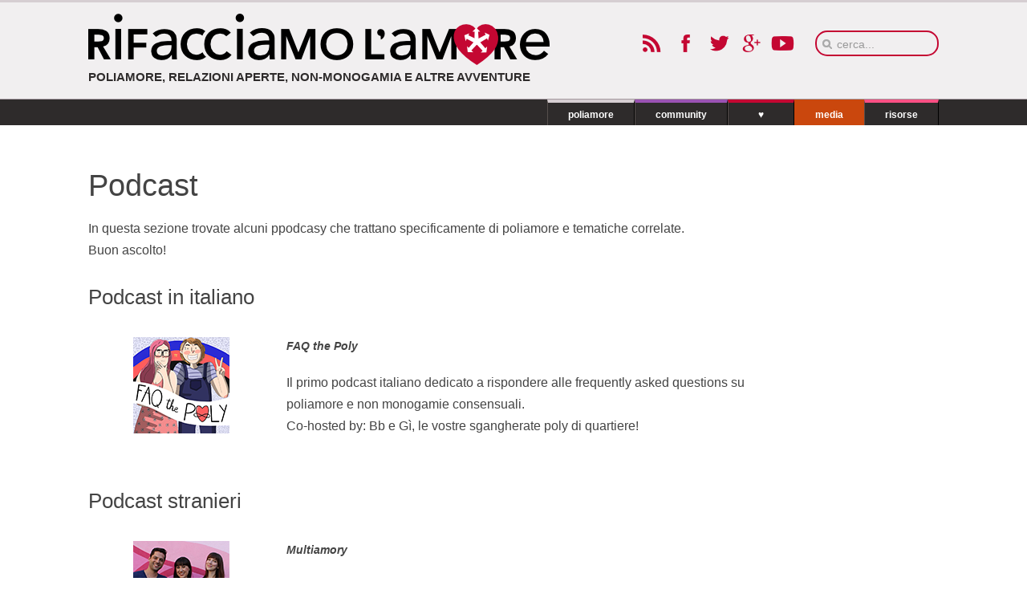

--- FILE ---
content_type: text/html; charset=UTF-8
request_url: https://www.rifacciamolamore.com/podcast/
body_size: 6425
content:
<!DOCTYPE HTML>
<html lang="it-IT" dir="ltr">

<head>
<meta charset="UTF-8" />
<meta http-equiv="X-UA-Compatible" content="IE=edge,chrome=1">
<meta name="viewport" content="width=device-width, initial-scale=1">
<title>Rifacciamo l&#039;amore  &raquo; Podcast</title>
<link rel="shortcut icon" href="/wp-content/themes/yoo_master_wp/favicon.ico" />
<link rel="apple-touch-icon-precomposed" href="/wp-content/themes/yoo_master_wp/apple_touch_icon.png" />
<meta name='robots' content='max-image-preview:large' />
<script type="text/javascript">
window._wpemojiSettings = {"baseUrl":"https:\/\/s.w.org\/images\/core\/emoji\/14.0.0\/72x72\/","ext":".png","svgUrl":"https:\/\/s.w.org\/images\/core\/emoji\/14.0.0\/svg\/","svgExt":".svg","source":{"concatemoji":"https:\/\/www.rifacciamolamore.com\/wp-includes\/js\/wp-emoji-release.min.js?ver=6.1.9"}};
/*! This file is auto-generated */
!function(e,a,t){var n,r,o,i=a.createElement("canvas"),p=i.getContext&&i.getContext("2d");function s(e,t){var a=String.fromCharCode,e=(p.clearRect(0,0,i.width,i.height),p.fillText(a.apply(this,e),0,0),i.toDataURL());return p.clearRect(0,0,i.width,i.height),p.fillText(a.apply(this,t),0,0),e===i.toDataURL()}function c(e){var t=a.createElement("script");t.src=e,t.defer=t.type="text/javascript",a.getElementsByTagName("head")[0].appendChild(t)}for(o=Array("flag","emoji"),t.supports={everything:!0,everythingExceptFlag:!0},r=0;r<o.length;r++)t.supports[o[r]]=function(e){if(p&&p.fillText)switch(p.textBaseline="top",p.font="600 32px Arial",e){case"flag":return s([127987,65039,8205,9895,65039],[127987,65039,8203,9895,65039])?!1:!s([55356,56826,55356,56819],[55356,56826,8203,55356,56819])&&!s([55356,57332,56128,56423,56128,56418,56128,56421,56128,56430,56128,56423,56128,56447],[55356,57332,8203,56128,56423,8203,56128,56418,8203,56128,56421,8203,56128,56430,8203,56128,56423,8203,56128,56447]);case"emoji":return!s([129777,127995,8205,129778,127999],[129777,127995,8203,129778,127999])}return!1}(o[r]),t.supports.everything=t.supports.everything&&t.supports[o[r]],"flag"!==o[r]&&(t.supports.everythingExceptFlag=t.supports.everythingExceptFlag&&t.supports[o[r]]);t.supports.everythingExceptFlag=t.supports.everythingExceptFlag&&!t.supports.flag,t.DOMReady=!1,t.readyCallback=function(){t.DOMReady=!0},t.supports.everything||(n=function(){t.readyCallback()},a.addEventListener?(a.addEventListener("DOMContentLoaded",n,!1),e.addEventListener("load",n,!1)):(e.attachEvent("onload",n),a.attachEvent("onreadystatechange",function(){"complete"===a.readyState&&t.readyCallback()})),(e=t.source||{}).concatemoji?c(e.concatemoji):e.wpemoji&&e.twemoji&&(c(e.twemoji),c(e.wpemoji)))}(window,document,window._wpemojiSettings);
</script>
<style type="text/css">
img.wp-smiley,
img.emoji {
	display: inline !important;
	border: none !important;
	box-shadow: none !important;
	height: 1em !important;
	width: 1em !important;
	margin: 0 0.07em !important;
	vertical-align: -0.1em !important;
	background: none !important;
	padding: 0 !important;
}
</style>
	<link rel='stylesheet' id='wp-block-library-css' href='https://www.rifacciamolamore.com/wp-includes/css/dist/block-library/style.min.css?ver=6.1.9' type='text/css' media='all' />
<link rel='stylesheet' id='classic-theme-styles-css' href='https://www.rifacciamolamore.com/wp-includes/css/classic-themes.min.css?ver=1' type='text/css' media='all' />
<style id='global-styles-inline-css' type='text/css'>
body{--wp--preset--color--black: #000000;--wp--preset--color--cyan-bluish-gray: #abb8c3;--wp--preset--color--white: #ffffff;--wp--preset--color--pale-pink: #f78da7;--wp--preset--color--vivid-red: #cf2e2e;--wp--preset--color--luminous-vivid-orange: #ff6900;--wp--preset--color--luminous-vivid-amber: #fcb900;--wp--preset--color--light-green-cyan: #7bdcb5;--wp--preset--color--vivid-green-cyan: #00d084;--wp--preset--color--pale-cyan-blue: #8ed1fc;--wp--preset--color--vivid-cyan-blue: #0693e3;--wp--preset--color--vivid-purple: #9b51e0;--wp--preset--gradient--vivid-cyan-blue-to-vivid-purple: linear-gradient(135deg,rgba(6,147,227,1) 0%,rgb(155,81,224) 100%);--wp--preset--gradient--light-green-cyan-to-vivid-green-cyan: linear-gradient(135deg,rgb(122,220,180) 0%,rgb(0,208,130) 100%);--wp--preset--gradient--luminous-vivid-amber-to-luminous-vivid-orange: linear-gradient(135deg,rgba(252,185,0,1) 0%,rgba(255,105,0,1) 100%);--wp--preset--gradient--luminous-vivid-orange-to-vivid-red: linear-gradient(135deg,rgba(255,105,0,1) 0%,rgb(207,46,46) 100%);--wp--preset--gradient--very-light-gray-to-cyan-bluish-gray: linear-gradient(135deg,rgb(238,238,238) 0%,rgb(169,184,195) 100%);--wp--preset--gradient--cool-to-warm-spectrum: linear-gradient(135deg,rgb(74,234,220) 0%,rgb(151,120,209) 20%,rgb(207,42,186) 40%,rgb(238,44,130) 60%,rgb(251,105,98) 80%,rgb(254,248,76) 100%);--wp--preset--gradient--blush-light-purple: linear-gradient(135deg,rgb(255,206,236) 0%,rgb(152,150,240) 100%);--wp--preset--gradient--blush-bordeaux: linear-gradient(135deg,rgb(254,205,165) 0%,rgb(254,45,45) 50%,rgb(107,0,62) 100%);--wp--preset--gradient--luminous-dusk: linear-gradient(135deg,rgb(255,203,112) 0%,rgb(199,81,192) 50%,rgb(65,88,208) 100%);--wp--preset--gradient--pale-ocean: linear-gradient(135deg,rgb(255,245,203) 0%,rgb(182,227,212) 50%,rgb(51,167,181) 100%);--wp--preset--gradient--electric-grass: linear-gradient(135deg,rgb(202,248,128) 0%,rgb(113,206,126) 100%);--wp--preset--gradient--midnight: linear-gradient(135deg,rgb(2,3,129) 0%,rgb(40,116,252) 100%);--wp--preset--duotone--dark-grayscale: url('#wp-duotone-dark-grayscale');--wp--preset--duotone--grayscale: url('#wp-duotone-grayscale');--wp--preset--duotone--purple-yellow: url('#wp-duotone-purple-yellow');--wp--preset--duotone--blue-red: url('#wp-duotone-blue-red');--wp--preset--duotone--midnight: url('#wp-duotone-midnight');--wp--preset--duotone--magenta-yellow: url('#wp-duotone-magenta-yellow');--wp--preset--duotone--purple-green: url('#wp-duotone-purple-green');--wp--preset--duotone--blue-orange: url('#wp-duotone-blue-orange');--wp--preset--font-size--small: 13px;--wp--preset--font-size--medium: 20px;--wp--preset--font-size--large: 36px;--wp--preset--font-size--x-large: 42px;--wp--preset--spacing--20: 0.44rem;--wp--preset--spacing--30: 0.67rem;--wp--preset--spacing--40: 1rem;--wp--preset--spacing--50: 1.5rem;--wp--preset--spacing--60: 2.25rem;--wp--preset--spacing--70: 3.38rem;--wp--preset--spacing--80: 5.06rem;}:where(.is-layout-flex){gap: 0.5em;}body .is-layout-flow > .alignleft{float: left;margin-inline-start: 0;margin-inline-end: 2em;}body .is-layout-flow > .alignright{float: right;margin-inline-start: 2em;margin-inline-end: 0;}body .is-layout-flow > .aligncenter{margin-left: auto !important;margin-right: auto !important;}body .is-layout-constrained > .alignleft{float: left;margin-inline-start: 0;margin-inline-end: 2em;}body .is-layout-constrained > .alignright{float: right;margin-inline-start: 2em;margin-inline-end: 0;}body .is-layout-constrained > .aligncenter{margin-left: auto !important;margin-right: auto !important;}body .is-layout-constrained > :where(:not(.alignleft):not(.alignright):not(.alignfull)){max-width: var(--wp--style--global--content-size);margin-left: auto !important;margin-right: auto !important;}body .is-layout-constrained > .alignwide{max-width: var(--wp--style--global--wide-size);}body .is-layout-flex{display: flex;}body .is-layout-flex{flex-wrap: wrap;align-items: center;}body .is-layout-flex > *{margin: 0;}:where(.wp-block-columns.is-layout-flex){gap: 2em;}.has-black-color{color: var(--wp--preset--color--black) !important;}.has-cyan-bluish-gray-color{color: var(--wp--preset--color--cyan-bluish-gray) !important;}.has-white-color{color: var(--wp--preset--color--white) !important;}.has-pale-pink-color{color: var(--wp--preset--color--pale-pink) !important;}.has-vivid-red-color{color: var(--wp--preset--color--vivid-red) !important;}.has-luminous-vivid-orange-color{color: var(--wp--preset--color--luminous-vivid-orange) !important;}.has-luminous-vivid-amber-color{color: var(--wp--preset--color--luminous-vivid-amber) !important;}.has-light-green-cyan-color{color: var(--wp--preset--color--light-green-cyan) !important;}.has-vivid-green-cyan-color{color: var(--wp--preset--color--vivid-green-cyan) !important;}.has-pale-cyan-blue-color{color: var(--wp--preset--color--pale-cyan-blue) !important;}.has-vivid-cyan-blue-color{color: var(--wp--preset--color--vivid-cyan-blue) !important;}.has-vivid-purple-color{color: var(--wp--preset--color--vivid-purple) !important;}.has-black-background-color{background-color: var(--wp--preset--color--black) !important;}.has-cyan-bluish-gray-background-color{background-color: var(--wp--preset--color--cyan-bluish-gray) !important;}.has-white-background-color{background-color: var(--wp--preset--color--white) !important;}.has-pale-pink-background-color{background-color: var(--wp--preset--color--pale-pink) !important;}.has-vivid-red-background-color{background-color: var(--wp--preset--color--vivid-red) !important;}.has-luminous-vivid-orange-background-color{background-color: var(--wp--preset--color--luminous-vivid-orange) !important;}.has-luminous-vivid-amber-background-color{background-color: var(--wp--preset--color--luminous-vivid-amber) !important;}.has-light-green-cyan-background-color{background-color: var(--wp--preset--color--light-green-cyan) !important;}.has-vivid-green-cyan-background-color{background-color: var(--wp--preset--color--vivid-green-cyan) !important;}.has-pale-cyan-blue-background-color{background-color: var(--wp--preset--color--pale-cyan-blue) !important;}.has-vivid-cyan-blue-background-color{background-color: var(--wp--preset--color--vivid-cyan-blue) !important;}.has-vivid-purple-background-color{background-color: var(--wp--preset--color--vivid-purple) !important;}.has-black-border-color{border-color: var(--wp--preset--color--black) !important;}.has-cyan-bluish-gray-border-color{border-color: var(--wp--preset--color--cyan-bluish-gray) !important;}.has-white-border-color{border-color: var(--wp--preset--color--white) !important;}.has-pale-pink-border-color{border-color: var(--wp--preset--color--pale-pink) !important;}.has-vivid-red-border-color{border-color: var(--wp--preset--color--vivid-red) !important;}.has-luminous-vivid-orange-border-color{border-color: var(--wp--preset--color--luminous-vivid-orange) !important;}.has-luminous-vivid-amber-border-color{border-color: var(--wp--preset--color--luminous-vivid-amber) !important;}.has-light-green-cyan-border-color{border-color: var(--wp--preset--color--light-green-cyan) !important;}.has-vivid-green-cyan-border-color{border-color: var(--wp--preset--color--vivid-green-cyan) !important;}.has-pale-cyan-blue-border-color{border-color: var(--wp--preset--color--pale-cyan-blue) !important;}.has-vivid-cyan-blue-border-color{border-color: var(--wp--preset--color--vivid-cyan-blue) !important;}.has-vivid-purple-border-color{border-color: var(--wp--preset--color--vivid-purple) !important;}.has-vivid-cyan-blue-to-vivid-purple-gradient-background{background: var(--wp--preset--gradient--vivid-cyan-blue-to-vivid-purple) !important;}.has-light-green-cyan-to-vivid-green-cyan-gradient-background{background: var(--wp--preset--gradient--light-green-cyan-to-vivid-green-cyan) !important;}.has-luminous-vivid-amber-to-luminous-vivid-orange-gradient-background{background: var(--wp--preset--gradient--luminous-vivid-amber-to-luminous-vivid-orange) !important;}.has-luminous-vivid-orange-to-vivid-red-gradient-background{background: var(--wp--preset--gradient--luminous-vivid-orange-to-vivid-red) !important;}.has-very-light-gray-to-cyan-bluish-gray-gradient-background{background: var(--wp--preset--gradient--very-light-gray-to-cyan-bluish-gray) !important;}.has-cool-to-warm-spectrum-gradient-background{background: var(--wp--preset--gradient--cool-to-warm-spectrum) !important;}.has-blush-light-purple-gradient-background{background: var(--wp--preset--gradient--blush-light-purple) !important;}.has-blush-bordeaux-gradient-background{background: var(--wp--preset--gradient--blush-bordeaux) !important;}.has-luminous-dusk-gradient-background{background: var(--wp--preset--gradient--luminous-dusk) !important;}.has-pale-ocean-gradient-background{background: var(--wp--preset--gradient--pale-ocean) !important;}.has-electric-grass-gradient-background{background: var(--wp--preset--gradient--electric-grass) !important;}.has-midnight-gradient-background{background: var(--wp--preset--gradient--midnight) !important;}.has-small-font-size{font-size: var(--wp--preset--font-size--small) !important;}.has-medium-font-size{font-size: var(--wp--preset--font-size--medium) !important;}.has-large-font-size{font-size: var(--wp--preset--font-size--large) !important;}.has-x-large-font-size{font-size: var(--wp--preset--font-size--x-large) !important;}
.wp-block-navigation a:where(:not(.wp-element-button)){color: inherit;}
:where(.wp-block-columns.is-layout-flex){gap: 2em;}
.wp-block-pullquote{font-size: 1.5em;line-height: 1.6;}
</style>
<link rel='stylesheet' id='cyclone-template-style-default-0-css' href='https://www.rifacciamolamore.com/wp-content/plugins/cyclone-slider/templates/default/style.css?ver=3.2.0' type='text/css' media='all' />
<link rel='stylesheet' id='cyclone-template-style-standard-0-css' href='https://www.rifacciamolamore.com/wp-content/plugins/cyclone-slider/templates/standard/style.css?ver=3.2.0' type='text/css' media='all' />
<link rel='stylesheet' id='cyclone-template-style-thumbnails-0-css' href='https://www.rifacciamolamore.com/wp-content/plugins/cyclone-slider/templates/thumbnails/style.css?ver=3.2.0' type='text/css' media='all' />
<script type='text/javascript' src='https://www.rifacciamolamore.com/wp-includes/js/jquery/jquery.min.js?ver=3.6.1' id='jquery-core-js'></script>
<script type='text/javascript' src='https://www.rifacciamolamore.com/wp-includes/js/jquery/jquery-migrate.min.js?ver=3.3.2' id='jquery-migrate-js'></script>
<link rel="https://api.w.org/" href="https://www.rifacciamolamore.com/wp-json/" /><link rel="alternate" type="application/json" href="https://www.rifacciamolamore.com/wp-json/wp/v2/pages/6713" /><link rel="EditURI" type="application/rsd+xml" title="RSD" href="https://www.rifacciamolamore.com/xmlrpc.php?rsd" />
<link rel="wlwmanifest" type="application/wlwmanifest+xml" href="https://www.rifacciamolamore.com/wp-includes/wlwmanifest.xml" />
<link rel="canonical" href="https://www.rifacciamolamore.com/podcast/" />
<link rel='shortlink' href='https://www.rifacciamolamore.com/?p=6713' />
<link rel="alternate" type="application/json+oembed" href="https://www.rifacciamolamore.com/wp-json/oembed/1.0/embed?url=https%3A%2F%2Fwww.rifacciamolamore.com%2Fpodcast%2F" />
<link rel="alternate" type="text/xml+oembed" href="https://www.rifacciamolamore.com/wp-json/oembed/1.0/embed?url=https%3A%2F%2Fwww.rifacciamolamore.com%2Fpodcast%2F&#038;format=xml" />
<!-- Global site tag (gtag.js) - Google Analytics -->
<script async src="https://www.googletagmanager.com/gtag/js?id=UA-44217573-1"></script>
<script>
  window.dataLayer = window.dataLayer || [];
  function gtag(){dataLayer.push(arguments);}
  gtag('js', new Date());

  gtag('config', 'UA-44217573-1');
</script>
<!-- Jetpack Open Graph Tags -->
<meta property="og:type" content="article" />
<meta property="og:title" content="Podcast" />
<meta property="og:url" content="https://www.rifacciamolamore.com/podcast/" />
<meta property="og:description" content="In questa sezione trovate alcuni ppodcasy che trattano specificamente di poliamore e tematiche correlate. Buon ascolto! Podcast in italiano FAQ the Poly Il primo podcast italiano dedicato a rispond…" />
<meta property="article:published_time" content="2021-05-09T19:11:24+00:00" />
<meta property="article:modified_time" content="2021-05-09T19:21:46+00:00" />
<meta property="og:site_name" content="Rifacciamo l&#039;amore" />
<meta property="og:image" content="https://s0.wp.com/i/blank.jpg" />
<meta property="og:image:alt" content="" />
<meta property="og:locale" content="it_IT" />
<meta name="twitter:text:title" content="Podcast" />
<meta name="twitter:card" content="summary" />

<!-- End Jetpack Open Graph Tags -->
<link rel="stylesheet" href="/wp-content/themes/yoo_master_wp/css/base.css" />
<link rel="stylesheet" href="/wp-content/themes/yoo_master_wp/css/layout.css" />
<link rel="stylesheet" href="/wp-content/themes/yoo_master_wp/css/menus.css" />
<style>.wrapper { max-width: 1060px; }
#maininner { width: 100%; }
#menu .dropdown { width: 250px; }
#menu .columns2 { width: 500px; }
#menu .columns3 { width: 750px; }
#menu .columns4 { width: 1000px; }</style>
<link rel="stylesheet" href="/wp-content/themes/yoo_master_wp/css/modules.css" />
<link rel="stylesheet" href="/wp-content/themes/yoo_master_wp/css/tools.css" />
<link rel="stylesheet" href="/wp-content/themes/yoo_master_wp/css/system.css" />
<link rel="stylesheet" href="/wp-content/themes/yoo_master_wp/css/extensions.css" />
<link rel="stylesheet" href="/wp-content/themes/yoo_master_wp/css/custom.css" />
<link rel="stylesheet" href="/wp-content/themes/yoo_master_wp/css/font1/opensans.css" />
<link rel="stylesheet" href="/wp-content/themes/yoo_master_wp/css/font2/opensans.css" />
<link rel="stylesheet" href="/wp-content/themes/yoo_master_wp/css/font3/arial.css" />
<link rel="stylesheet" href="/wp-content/themes/yoo_master_wp/css/style.css" />
<link rel="stylesheet" href="/wp-content/themes/yoo_master_wp/css/responsive.css" />
<link rel="stylesheet" href="/wp-content/themes/yoo_master_wp/css/print.css" />
<link rel="stylesheet" href="/wp-content/themes/yoo_master_wp/fonts/opensans.css" />
<script src="/wp-content/themes/yoo_master_wp/js/jquery-ui.min.js"></script>
<script src="/wp-content/themes/yoo_master_wp/warp/js/warp.js"></script>
<script src="/wp-content/themes/yoo_master_wp/warp/js/responsive.js"></script>
<script src="/wp-content/themes/yoo_master_wp/warp/js/accordionmenu.js"></script>
<script src="/wp-content/themes/yoo_master_wp/warp/js/dropdownmenu.js"></script>
<script src="/wp-content/themes/yoo_master_wp/js/template.js"></script>
<script src="/wp-content/themes/yoo_master_wp/js/linkify.min.js"></script>
<script src="/wp-content/themes/yoo_master_wp/js/linkify-jquery.min.js"></script>
<script src="/wp-content/themes/yoo_master_wp/js/fixGoogleCalendarLink.js"></script>
<script src="/wp-content/themes/yoo_master_wp/js/slide_menu.js"></script>
<link href='http://fonts.googleapis.com/css?family=Montserrat:400,700|Open+Sans:400,700,400italic,700italic' rel='stylesheet' type='text/css'>
</head>

<body id="page" class="page page-template-default page page-id-6713  isblog wp-page wp-page-6713" data-config='{"twitter":0,"plusone":0,"facebook":0}'>

		
	<div class="wrapper clearfix">

		<header id="header">

			
				
			<div id="headerbar" class="clearfix">
			
					
				<a id="logo" href="https://www.rifacciamolamore.com"><div class="brand"><img src="/wp-content/themes/yoo_master_wp/images/icon.png" /></div>
<div class="tagline">Poliamore, relazioni aperte, non-monogamia e altre avventure</div></a>
								
				<div class="module widget_search  deepest">

			<form id="search-3" class="searchbox" action="https://www.rifacciamolamore.com/" method="get" role="search">
	<input type="text" value="" name="s" placeholder="cerca..." />
	<button type="reset" value="Reset"></button>
</form>

<script src="/wp-content/themes/yoo_master_wp/warp/js/search.js"></script>
<script>
jQuery(function($) {
	$('#search-3 input[name=s]').search({'url': 'https://www.rifacciamolamore.com/wp-admin/admin-ajax.php?action=warp_search', 'param': 's', 'msgResultsHeader': 'Risultati della Ricerca', 'msgMoreResults': 'Altri Risultati', 'msgNoResults': 'Nessun risultato trovato'}).placeholder();
});
</script>		
</div>
<div class="module widget_text  deepest">

			<div id="social" class="pull-right">
					<a href="http://www.rifacciamolamore.com/feed" target="_blank" rel="noopener"><div id="rss"></div></a>
					<a href="https://www.facebook.com/rifacciamolamore" target="_blank" rel="noopener"><div id="facebook"></div></a>
					<a href="https://twitter.com/rfacciamolamore" target="_blank" rel="noopener"><div id="twitter"></div></a>
					<a href="https://plus.google.com/105176046772087917178" rel="publisher noopener" target="_blank"><div id="google"></div></a>
					<a href="https://www.youtube.com/channel/UC0_fEua7hzyw7EvsdR_cf1Q" target="_blank" rel="noopener"><div id="youtube"></div></a>				
				</div>		
</div>
<div class="module widget_text  deepest">

			<div id="slide_menu">
	<div class="slide_wrap">
		<div class="logo">
			<a href="/"><img src="/wp-content/themes/yoo_master_wp/images/logo-rla.svg"/></a>
		</div>

		<div id="social" class="pull-right">
			<a href="http://www.rifacciamolamore.com/feed" target="_blank" rel="noopener"><div id="rss"></div></a>
			<a href="https://www.facebook.com/rifacciamolamore" target="_blank" rel="noopener"><div id="facebook"></div></a>
			<a href="https://twitter.com/rfacciamolamore" target="_blank" rel="noopener"><div id="twitter"></div></a>
			<a href="https://plus.google.com/105176046772087917178" rel="publisher noopener" target="_blank"><div id="google"></div></a>
			<a href="https://www.youtube.com/channel/UC0_fEua7hzyw7EvsdR_cf1Q" target="_blank" rel="noopener"><div id="youtube"></div></a>				
		</div>
		
		<div class="slide_icons pull-right">
			<div class="search"></div>
			<div class="burger-menu"></div>
		</div>
	</div>
</div>		
</div>				
			</div>
			
						<div id="menubar" class="clearfix">
				
								<nav id="menu"><ul class="menu menu-dropdown"><li class="level1 item189 parent"><span class="separator level1 parent"><span>Poliamore</span></span><div class="dropdown columns1"><div class="dropdown-bg"><div><div class="width100 column"><ul class="level2"><li class="level2 item152"><a href="https://www.rifacciamolamore.com/poliamore/" class="level2"><span>Cos’è il poliamore</span></a></li><li class="level2 item3852"><a href="https://www.rifacciamolamore.com/cosa-facciamo/" class="level2"><span>Cosa (ri)facciamo</span></a></li><li class="level2 item155"><a href="https://www.rifacciamolamore.com/domande-frequenti/" class="level2"><span>Domande frequenti</span></a></li><li class="level2 item157"><a href="https://www.rifacciamolamore.com/glossario/" class="level2"><span>Glossario</span></a></li><li class="level2 item6361"><a href="https://www.rifacciamolamore.com/3833-2/" class="level2"><span>Poliamorismo, poliamoria e poliamore</span></a></li></ul></div></div></div></div></li><li class="level1 item412 parent"><span class="separator level1 parent"><span>Community</span></span><div class="dropdown columns1"><div class="dropdown-bg"><div><div class="width100 column"><ul class="level2"><li class="level2 item159"><a href="https://www.rifacciamolamore.com/in-rete/" class="level2"><span>In rete</span></a></li><li class="level2 item1966"><a href="https://www.rifacciamolamore.com/eventi/" class="level2"><span>Eventi</span></a></li><li class="level2 item3593"><a href="https://www.rifacciamolamore.com/category/poli-come-noi/" class="level2"><span>Testimonial</span></a></li><li class="level2 item4376"><a href="http://forum.poliamoreitalia.it" class="level2"><span>Forum</span></a></li></ul></div></div></div></div></li><li class="level1 item178 parent"><span class="separator level1 parent"><span>♥</span></span><div class="dropdown columns1"><div class="dropdown-bg"><div><div class="width100 column"><ul class="level2"><li class="level2 item4579"><a href="https://www.rifacciamolamore.com/la-zoccola-etica/" class="level2"><span>La Zoccola Etica</span></a></li><li class="level2 item196"><a href="https://www.rifacciamolamore.com/category/opinioni/" class="level2"><span>Opinioni</span></a></li><li class="level2 item2012"><a href="https://www.rifacciamolamore.com/category/notizie/" class="level2"><span>Notizie</span></a></li><li class="level2 item2318"><a href="https://www.rifacciamolamore.com/category/stampa/" class="level2"><span>Rassegna</span></a></li><li class="level2 item3580"><a href="https://www.rifacciamolamore.com/category/pillole-poli/" class="level2"><span>Pillole Poli</span></a></li><li class="level2 item4181"><a href="https://www.rifacciamolamore.com/category/policinico/" class="level2"><span>Il Policinico</span></a></li><li class="level2 item4051"><a href="https://www.rifacciamolamore.com/category/consigli/" class="level2"><span>La posta dei cuori</span></a></li><li class="level2 item3575"><a href="https://www.rifacciamolamore.com/category/a-poly-education/" class="level2"><span>Scene di Vita Poli</span></a></li></ul></div></div></div></div></li><li class="level1 item177 parent active"><span class="separator level1 parent active"><span>Media</span></span><div class="dropdown columns1"><div class="dropdown-bg"><div><div class="width100 column"><ul class="level2"><li class="level2 item414"><a href="https://www.rifacciamolamore.com/libri/" class="level2"><span>Libri</span></a></li><li class="level2 item415"><a href="https://www.rifacciamolamore.com/web/" class="level2"><span>Link</span></a></li><li class="level2 item6659"><a href="https://www.rifacciamolamore.com/category/film/" class="level2"><span>Film</span></a></li><li class="level2 item418"><a href="https://www.rifacciamolamore.com/cinema-e-tv/" class="level2"><span>Cinema e TV</span></a></li><li class="level2 item6715 active current"><a href="https://www.rifacciamolamore.com/podcast/" class="level2 active current"><span>Podcast</span></a></li><li class="level2 item1969"><a href="https://www.rifacciamolamore.com/video/" class="level2"><span>Video</span></a></li><li class="level2 item3652"><a href="https://www.rifacciamolamore.com/musica/" class="level2"><span>Musica</span></a></li></ul></div></div></div></div></li><li class="level1 item6105 parent"><span class="separator level1 parent"><span>Risorse</span></span><div class="dropdown columns1"><div class="dropdown-bg"><div><div class="width100 column"><ul class="level2"><li class="level2 item6330"><a href="https://www.rifacciamolamore.com/guida-veloce-alle-infezioni-sessualmente-trasmesse-ist/" class="level2"><span>Guida veloce alle Infezioni Sessualmente Trasmesse (IST)</span></a></li><li class="level2 item4820"><a href="https://www.rifacciamolamore.com/help/" class="level2"><span>Professionisti Poli-friendly</span></a></li><li class="level2 item5653"><a href="https://www.rifacciamolamore.com/category/policomeworkshop/" class="level2"><span>PoliCome Workshop</span></a></li></ul></div></div></div></div></li></ul></nav>
				
								
			</div>
					
					
		</header>

				
				
				<div id="main" class="grid-block">

			<div id="maininner" class="grid-box">

				
				
								<section id="content" class="grid-block"><div id="system">

					
		<article class="item">
		
					
			<header>
		
				<h1 class="title">Podcast</h1>
				
			</header>
			
			<div class="content clearfix"><p>In questa sezione trovate alcuni ppodcasy che trattano specificamente di poliamore e tematiche correlate.<br />
Buon ascolto!</p>
<h2>Podcast in italiano</h2>
<table>
<tbody>
<tr>
<td style="width: 202px; vertical-align: top;"><a href="https://www.spreaker.com/show/faq-the-poly"><img decoding="async" class="wp-image-6604 aligncenter" src="/wp-content/uploads/2021/05/faq-the-poly.png" alt="FAQ the poly" width="120"></a></td>
<td style="valign: top; width: 614px;"><strong><em>FAQ the Poly<br />
</em></strong></p>
<p>Il primo podcast italiano dedicato a rispondere alle frequently asked questions su poliamore e non monogamie consensuali.<br />
Co-hosted by: Bb e Gì, le vostre sgangherate poly di quartiere!</td>
</tr>
</tbody>
</table>
<h2>Podcast stranieri</h2>
<table>
<tbody>
<tr>
<td style="width: 202px; vertical-align: top;"><a href="https://www.multiamory.com/"><img decoding="async" class="alignnone aligncenter" src="/wp-content/uploads/2021/05/multiamory.png" alt="multiamory" width="120"></a></td>
<td style="valign: top; width: 614px;"><strong><em>Multiamory</em></strong></p>
<p>Multiamory offers support and advice for modern relationships. Whether you are monogamous, polyamorous, swinging, casually dating, or if you just do relationships differently, we see you and we’re here for you.<br />
If you want to deepen your current relationships, find your ideal romantic partners, or develop a better understanding of yourself, then you’ve come to the right place. Check out our podcast to discover more!</td>
</tr>
</tbody>
</table>
</div>

				
		</article>
		
				
	
</div></section>
				
				
			</div>
			<!-- maininner end -->
			
						
			
		</div>
				<!-- main end -->

				
				
				<footer id="footer">

			
			<div class="module widget_nav_menu  deepest">

			<ul class="menu menu-line"><li class="level1 item189 parent"><span class="separator level1 parent"><span>Poliamore</span></span><ul class="level2"><li class="level2 item152"><a href="https://www.rifacciamolamore.com/poliamore/" class="level2"><span>Cos’è il poliamore</span></a></li><li class="level2 item3852"><a href="https://www.rifacciamolamore.com/cosa-facciamo/" class="level2"><span>Cosa (ri)facciamo</span></a></li><li class="level2 item155"><a href="https://www.rifacciamolamore.com/domande-frequenti/" class="level2"><span>Domande frequenti</span></a></li><li class="level2 item157"><a href="https://www.rifacciamolamore.com/glossario/" class="level2"><span>Glossario</span></a></li><li class="level2 item6361"><a href="https://www.rifacciamolamore.com/3833-2/" class="level2"><span>Poliamorismo, poliamoria e poliamore</span></a></li></ul></li><li class="level1 item412 parent"><span class="separator level1 parent"><span>Community</span></span><ul class="level2"><li class="level2 item159"><a href="https://www.rifacciamolamore.com/in-rete/" class="level2"><span>In rete</span></a></li><li class="level2 item1966"><a href="https://www.rifacciamolamore.com/eventi/" class="level2"><span>Eventi</span></a></li><li class="level2 item3593"><a href="https://www.rifacciamolamore.com/category/poli-come-noi/" class="level2"><span>Testimonial</span></a></li><li class="level2 item4376"><a href="http://forum.poliamoreitalia.it" class="level2"><span>Forum</span></a></li></ul></li><li class="level1 item178 parent"><span class="separator level1 parent"><span>♥</span></span><ul class="level2"><li class="level2 item4579"><a href="https://www.rifacciamolamore.com/la-zoccola-etica/" class="level2"><span>La Zoccola Etica</span></a></li><li class="level2 item196"><a href="https://www.rifacciamolamore.com/category/opinioni/" class="level2"><span>Opinioni</span></a></li><li class="level2 item2012"><a href="https://www.rifacciamolamore.com/category/notizie/" class="level2"><span>Notizie</span></a></li><li class="level2 item2318"><a href="https://www.rifacciamolamore.com/category/stampa/" class="level2"><span>Rassegna</span></a></li><li class="level2 item3580"><a href="https://www.rifacciamolamore.com/category/pillole-poli/" class="level2"><span>Pillole Poli</span></a></li><li class="level2 item4181"><a href="https://www.rifacciamolamore.com/category/policinico/" class="level2"><span>Il Policinico</span></a></li><li class="level2 item4051"><a href="https://www.rifacciamolamore.com/category/consigli/" class="level2"><span>La posta dei cuori</span></a></li><li class="level2 item3575"><a href="https://www.rifacciamolamore.com/category/a-poly-education/" class="level2"><span>Scene di Vita Poli</span></a></li></ul></li><li class="level1 item177 parent active"><span class="separator level1 parent active"><span>Media</span></span><ul class="level2"><li class="level2 item414"><a href="https://www.rifacciamolamore.com/libri/" class="level2"><span>Libri</span></a></li><li class="level2 item415"><a href="https://www.rifacciamolamore.com/web/" class="level2"><span>Link</span></a></li><li class="level2 item6659"><a href="https://www.rifacciamolamore.com/category/film/" class="level2"><span>Film</span></a></li><li class="level2 item418"><a href="https://www.rifacciamolamore.com/cinema-e-tv/" class="level2"><span>Cinema e TV</span></a></li><li class="level2 item6715 active current"><a href="https://www.rifacciamolamore.com/podcast/" class="level2 active current"><span>Podcast</span></a></li><li class="level2 item1969"><a href="https://www.rifacciamolamore.com/video/" class="level2"><span>Video</span></a></li><li class="level2 item3652"><a href="https://www.rifacciamolamore.com/musica/" class="level2"><span>Musica</span></a></li></ul></li><li class="level1 item6105 parent"><span class="separator level1 parent"><span>Risorse</span></span><ul class="level2"><li class="level2 item6330"><a href="https://www.rifacciamolamore.com/guida-veloce-alle-infezioni-sessualmente-trasmesse-ist/" class="level2"><span>Guida veloce alle Infezioni Sessualmente Trasmesse (IST)</span></a></li><li class="level2 item4820"><a href="https://www.rifacciamolamore.com/help/" class="level2"><span>Professionisti Poli-friendly</span></a></li><li class="level2 item5653"><a href="https://www.rifacciamolamore.com/category/policomeworkshop/" class="level2"><span>PoliCome Workshop</span></a></li></ul></li></ul>		
</div>
<div class="module widget_nav_menu  deepest">

			<ul class="menu menu-line"><li class="level1 item3802"><a href="https://www.rifacciamolamore.com/staff/" class="level1"><span>Staff</span></a></li><li class="level1 item136"><a href="https://www.rifacciamolamore.com/contatti/" class="level1"><span>Contatti</span></a></li></ul>		
</div>
<div class="module widget_text  deepest">

			<p><!--<a class="iubenda-white iubenda-embed " title="Privacy Policy" href="https://www.iubenda.com/privacy-policy/99650619">Privacy Policy</a> <script type="text/javascript">(function (w,d) {var loader = function () {var s = d.createElement("script"), tag = d.getElementsByTagName("script")[0]; s.src="https://cdn.iubenda.com/iubenda.js"; tag.parentNode.insertBefore(s,tag);}; if(w.addEventListener){w.addEventListener("load", loader, false);}else if(w.attachEvent){w.attachEvent("onload", loader);}else{w.onload = loader;}})(window, document);</script>--></p>
		
</div>
		</footer>
		
	</div>
	
	<a href="https://www.iubenda.com/privacy-policy/99650619" class="iubenda-black iubenda-noiframe iubenda-embed iubenda-noiframe " title="Privacy Policy ">Privacy Policy</a><script type="text/javascript">(function (w,d) {var loader = function () {var s = d.createElement("script"), tag = d.getElementsByTagName("script")[0]; s.src="https://cdn.iubenda.com/iubenda.js"; tag.parentNode.insertBefore(s,tag);}; if(w.addEventListener){w.addEventListener("load", loader, false);}else if(w.attachEvent){w.attachEvent("onload", loader);}else{w.onload = loader;}})(window, document);</script><script type='text/javascript' src='https://www.rifacciamolamore.com/wp-content/plugins/cyclone-slider/libs/cycle2/jquery.cycle2.min.js?ver=3.2.0' id='jquery-cycle2-js'></script>
<script type='text/javascript' src='https://www.rifacciamolamore.com/wp-content/plugins/cyclone-slider/libs/cycle2/jquery.cycle2.carousel.min.js?ver=3.2.0' id='jquery-cycle2-carousel-js'></script>
<script type='text/javascript' src='https://www.rifacciamolamore.com/wp-content/plugins/cyclone-slider/libs/cycle2/jquery.cycle2.swipe.min.js?ver=3.2.0' id='jquery-cycle2-swipe-js'></script>
<script type='text/javascript' src='https://www.rifacciamolamore.com/wp-content/plugins/cyclone-slider/templates/thumbnails/script.js?ver=3.2.0' id='cyclone-template-script-thumbnails-0-js'></script>
<script type='text/javascript' src='https://www.rifacciamolamore.com/wp-content/plugins/cyclone-slider/libs/vimeo-player-js/player.js?ver=3.2.0' id='vimeo-player-js-js'></script>
<script type='text/javascript' src='https://www.rifacciamolamore.com/wp-content/plugins/cyclone-slider/js/client.js?ver=3.2.0' id='cyclone-client-js'></script>
	
</body>
</html>

--- FILE ---
content_type: text/css
request_url: https://www.rifacciamolamore.com/wp-content/themes/yoo_master_wp/css/system.css
body_size: -25
content:
/* Copyright (C) YOOtheme GmbH, http://www.gnu.org/licenses/gpl.html GNU/GPL */

@import url(../warp/css/system.css);
@import url(../warp/systems/wordpress/css/system.css);
@import url(system-all.css);


/* Calendar
----------------------------------------------------------------------------------------------------*/

table.calendar { border: 1px solid #ddd; }

table.calendar th,
table.calendar tfoot td { background: #fafafa; }
table.calendar th { border-bottom: 1px solid #ddd; }
table.calendar tfoot td { border-top: 1px solid #ddd; }


--- FILE ---
content_type: text/css
request_url: https://www.rifacciamolamore.com/wp-content/themes/yoo_master_wp/css/custom.css
body_size: 4761
content:
/* Copyright (C) YOOtheme GmbH, http://www.gnu.org/licenses/gpl.html GNU/GPL */
/* Modified for Rifacciamo l'Amore Modified 12.12.2020*/

/*
 * Custom Style Sheet - Use this file to style your content
 */
 

/*

Typeface: 'Montserrat'
Palette

Pink: #fa5084   rgba(250, 80, 132, 0.7)
Pink dark: #b3345a  rgba (179, 52, 90, 0.7)

Red: #f90516
Red Dark: #c40732   Brand color
Burgundy: #7f0e2b   Dark Brand color

orange: #ff5307  rgba(255,83,7,0.7)
dark orange: #ca470d

purple: #9a53b3
dark purple: #69337d

white gray:#f1eff0
light gray: #d6ced2
middle gray: #a5999f
dark gray: #554e4c
black gray: #2e2b2b

background gray: #e6e3e4

page ID's:
Zoccola: .page-id-4532
Cinema: .page-id-254

*/
/*----------------general elements--------------------*/


body {border-top: 3px #d6ced2 solid;}

a, #system .title a, code {
    color: #c40732;
}

a:hover,
a:active,
a:focus,
#system .title a:hover,
#system .title a:focus,
#system .title a:active{
    color: #f90516;
}

em {color:inherit;}

p, li{
	font-size:16px;
	line-height: 1.7em;
	margin-bottom: 20px;
}
h4{line-height: 1.6em}

h6{
	font-size: 13px!important;
	line-height: 16px!important;
	color: #c40732;
	text-transform: uppercase;
	font-weight: bold;
}

body, #page .wrapper, #header, #footer{max-width:100%;
width:100% !important;}

#headerbar, #menubar, #main, #bottom-footer{
	width: 1060px;margin: 0 auto;}

#main{margin-bottom: 20px;}


.module {margin:0;}

article h1 {line-height: 50px}
article h2 {line-height: 40px}
article h3 {line-height: 26px}

#system > article > .content img.icon_image {
	border:none;

}

article .wp-caption-text{
	font-size:12px;
	margin:5px 0;
}

.btn {
	color:white;
	font-weight:bold;
	display: block;
	text-align: center;
	width:40%;
	margin:15px auto;
	background-color:#c40732;
	padding:5px 10px;
	text-transform: uppercase;	
	border-radius: 5px;
}

.btn:hover,
.btn:focus{
	background-color:#7f0e2b;
	color:white;
}

.btn-gray {background-color:#a5999f;}

/*-----------------Header---------------------------*/

#header {margin:0;
background: url('../images/header_back.png') repeat-x;}


#headerbar {
	background-color:#f1eff0; 
	height: 120px;
}

.widget_search{margin-top: 35px;}

#top-menu .search-query,  #search-3{
	color:#c40732;
	border:2px #c40732 solid;
	height: 28px;
	border-radius:15px;
	background-color: #f1eff0;
	}

#headerbar .tagline {
	color: #2e2b2b;
	
	text-transform: uppercase;
	font-weight: bold;
	/*font-family: Times, serif;
	
	font-style: italic;*/
	font-size: 1.09em;
}

#headerbar .brand {
	margin-top:14px;
	width: 550px;
	height:auto; 
	}

#social {
	width: 200px;
	margin-top: 40px;
	margin-right:20px;
	}

#social div {
	float: left;
	width: 30px;	
	height: 23px;
	margin:0 5px;
	}

#rss{background: url('../images/sprite1.png') no-repeat 0px 0px; }
#facebook{background: url('../images/sprite1.png') no-repeat -40px 0px; }
#twitter{background: url('../images/sprite1.png') no-repeat -81px 0px; }
#google{background: url('../images/sprite1.png') no-repeat -130px 0px; }
#youtube{background: url('../images/sprite1.png') no-repeat -182px 0px; }


/*-------------            menu     --------------*/

#menubar {
	border-top: solid 1px #a5999f;
	background-color:#2e2b2b;
	color: white;
	height: 32px;
}

#menu{float: right;}
#menu li{line-height: 1.6;
margin-right: 0}

#menubar .menu-dropdown .dropdown{z-index: 200;}

#menubar .menu-dropdown a.level1,
#menubar .menu-dropdown span.level1
{
	margin:0;
	height: 28px;
	border:0;
	border-right:1px solid black; 
	border-left:1px solid #554e4c;
	border-top: #fff 4px solid ;
	font-family: 'Montserrat', sans-serif !important;
	font-size: 12px;
	font-weight: bold;
	line-height: 1.4 !important;
	color: white !important;
	background-color:#2e2b2b;
	padding:0 15px;
	text-transform: lowercase;
	}


#menubar .menu-dropdown span.level1:hover,
#menubar .menu-dropdown span.level1.active,
#menubar .menu-dropdown span.level1.active:hover
 {
	border:0;
	padding:4px 16px 0px;
}

#menubar .menu-dropdown .item189 span{border-top-color: #d6ced2;} /*light gray */
#menubar .menu-dropdown .item412 span{border-top-color: #9a53b3;} /* purple */
#menubar .menu-dropdown .item178 span{border-top-color: #c40732;} /* burgundy */
#menubar .menu-dropdown .item177 span{border-top-color: #ff5307;} /* orange */
#menubar .menu-dropdown .item6105 span{border-top-color: #fa5084;} /*pink*/


#menubar .menu-dropdown .item178 span>span{padding:0 22px;}

#menubar .menu-dropdown .item189>span:focus,
#menubar .menu-dropdown .item189>span:hover{	
	background: radial-gradient(circle, #d6ced2, #a5999f); 
	}

#menubar .menu-dropdown .item412>span:hover,
#menubar .menu-dropdown .item412>span:focus{
	background: radial-gradient(circle, #9a53b3, #69337d); 
	}

#menubar .menu-dropdown .item178>span:focus,
#menubar .menu-dropdown .item178>span:hover{
	background: radial-gradient(circle, #f90516, #c40732);
	}

#menubar .menu-dropdown .item177>span:focus,
#menubar .menu-dropdown .item177>span:hover{
	background: radial-gradient(circle, #ff5307, #ca470d); 
	}

#menubar .menu-dropdown .item6105>span:focus,
#menubar .menu-dropdown .item6105>span:hover{
	background: radial-gradient(circle, #fa5084, #b3345a); 
	}



#menubar .menu-dropdown .item189.active>span{
	background-color: #a5999f;
	}

#menubar .menu-dropdown .item412.active>span{
	background-color: #69337d;
	}

#menubar .menu-dropdown .item178.active>span{
	background-color: #c40732;
	}

#menubar .menu-dropdown .item177.active>span{
	background-color: #ca470d;
	}

#menubar .menu-dropdown .item6105.active>span{
	background-color: #b3345a;
	}


.dropdown-bg>div{border:0 !important;
background-color:#2e2b2b !important;}


.level2 a{color: white !important;}

/*#menubar .menu-dropdown .item189 .level2>li:hover,
#menubar .menu-dropdown .item189 .level2>li:focus{
	background-image: none;
	background-color:  #d6ced2; 
	}*/

#dropdown-menu-communità .dropdown-menu>li>a:hover,
#dropdown-menu-communità .dropdown-menu>li>a:focus{
	background-image: none;
	background-color:  #9a53b3; 
	}

#dropdown-menu-media .dropdown-menu>li>a:hover,
#dropdown-menu-media .dropdown-menu>li>a:focus{
	background-image: none;
	background-color:  #f90516; 
	}

#dropdown-menu-media .dropdown-blog>li>a:hover,
#dropdown-menu-media .dropdown-blog>li>a:focus{
	background-image: none;
	background-color:  #ff5307; 
	}

#dropdown-menu-poliamore .dropdown-menu .active>a{
background-image: none;	
	background-color: #a5999f;
	}

#dropdown-menu-communità .dropdown-menu .active>a{
background-image: none;
	background-color: #69337d;
	}

#dropdown-menu-media .dropdown-menu .active>a{
background-image: none;	
	background-color: #c40732;
	}

#dropdown-menu-blog .dropdown-menu .active>a{
	background-image: none;
	background-color: #ca470d;
	}



/*---------------slide menu-------------------------*/

#slide_menu  {
	width: 100%;
	position: fixed;
	z-index: 101;
	left:0;
	top:-50px;
	background-color:#f1eff0;
	box-shadow: 0px 2px 2px rgba(0,0,0,0.15);
}

#slide_menu .slide_wrap {
	max-width: 1060px;
	margin:0 auto;
}

#slide_menu .slide_wrap>div {display:inline-block;}

#slide_menu .pull-right {
	float:right;
	margin-right:20px;
}

#slide_menu #social {margin-top:10px;}

#slide_menu .logo {
	width: 35px;
	margin:5px 5px 0 5px;
}

#slide_menu .logo img {
	width: 100%;
	height:auto;
}

#slide_menu {/*display: none;*/}

/*--------------------body----------------------*/

#sidebar-a{
	margin:15px 0;
}

.breadcrumb {display: none;}

.mod-box{border:0;padding:0;}

#maininner {margin:15px 0 0;}

#content, #innerbottom {
	margin-right:20px;
	margin-left:0;
}

#featured{/*height:300px;*/}

#innertop>div{
	width: auto;
}

/*-----------------calendar widget-----------------------*/

/*---new calendar----*/

.home .simcal-calendar {display:none;}

/*-------*/

.module.mod-box.widget_custom_html {min-height: unset!important;}
.calendar {width: 220px;float: left;}

.calendar a .event{
	color: black;
	background-color:#e6e3e4;
}

.calendar a .event:hover,
.calendar a .event:focus,
.calendar a .event:active
{color: inherit;}

.event{height:85px;
	border-bottom:white solid 12px;
	}
.event-date{
	width:32%;
	min-height:55px;
	font-family: Times, serif;
	font-weight: bold;
	font-size: 200%;
	text-align: center;
	text-transform: uppercase;
	line-height: 27px;
	float: left;
	padding:15px;}

.event-icon{
	width:53%;
	min-height:85px;
	float: left;
}

.rifacciamo {background: url('../images/sprite2.svg') no-repeat 6px -14px;}
.bologna{background: url('../images/sprite2.svg') no-repeat 6px -122px;}
.roma{background: url('../images/sprite2.svg') no-repeat 6px -225px;}
.torino{background: url('../images/sprite2.svg') no-repeat 6px -334px;} 
.milano{background: url('../images/sprite2.svg') no-repeat 6px -439px;}
.padova {background: url('../images/sprite2.svg') no-repeat 6px -543px;}
.neutro {background: url('../images/sprite2.svg') no-repeat 6px -647px;}
.vuoto {background: url('../images/sprite2.svg') no-repeat 6px -753px;}
.pride {background: url('../images/sprite2.svg') no-repeat 6px -858px;}
.hiv {background: url('../images/sprite2.svg') no-repeat 6px -961px;}
.viareggio {background: url('../images/sprite2.svg') no-repeat 6px -1073px;}

.article {padding:10px 0;}
.article h1{margin:0;}
.article img{float:left;border:1px solid #d6ced2;}
.medio h1{font-size: 30px}
.medio .snipet {margin-left:295px; width: 400px}

.piccolo h1{font-size:24px}
.piccolo img{width:220px;}

.piccolo .snipet{margin-left:235px; width: 460px;}

 /* ------------------slideshow-----------------------*/
 
#slideshow, .widget_cyclone-slider-widget {
	margin:0 0 30px 20px;
	width:460px;
}

.slide-title, .cycloneslider-caption-title{
	font-family: 'Montserrat', sans-serif;
	text-transform: uppercase;
	font-size: 20px !important;
	line-height: 1.3em !important;
	}

.slide-title{
	width:430px;
	background-color: rgba(0, 0, 0, 0.7);
	margin-top: -65px;
	overflow: hidden;  
	padding:10px 15px 10px;
	position: relative;
	z-index: 1;
	}

.slide-title a{color: white !important;}

/* banner */

.widget_text.deepest {min-height:50px!important;}

.deepest .banner {
	display: block;
	width: 670px;
	}

.zoccola{
	font-family: Times, serif;
	color: white;
	padding:10px 15px;
	font-style: italic;
	font-weight: bold;

	}

.zoccola:hover{
	color: #960e36;
	background-color: #f1eff0;
}

.zoccola p{
	margin:0;
	width: 440px;
	line-height: 140%;
	}

.sfondo1 {background: #960e36 url('../images/banner-zoccola1.png') no-repeat bottom right ;}

.sfondo2 {background: #960e36 url('../images/banner-zoccola2.png') no-repeat bottom right ;}

/*-------------homepage----------------*/

.home .al2fb_like_button{display:none;}/*hide facebook and G+ buttons in homepage*/
.home #system .item .links {margin-top: 0;}

article .meta {}
article .meta time {}

.items article>a {
	float: left;
margin-top:10px;
}

.items article>a img{
	width:220px;
	border: 1px solid #DDDDDD;	
	}

.items article>header,
#system .items article p.links,
.items article>.content {margin-left:240px}

#system .item > *:first-child + header{margin-top: 0;}

#system .items article h1.title{line-height: 26px;}

#system .items article h1.title a{
	font-size: 22px;
	font-weight: bold;
	}

/*--article no image--*/

#system .items article:nth-of-type(n+5){
	display:inline-block;
	vertical-align: top;
	width: 47%;
	margin: 12px 0 0;
}

#system .items article:nth-of-type(2n+5){
margin-right:20px;}

.items article:nth-of-type(n+5)>a{
	display:none;	
}

#system .items article:nth-of-type(n+5)>header,
#system .items article:nth-of-type(n+5)>.content,
#system .items article:nth-of-type(n+5) p.links
{
	margin-left:0;
}

#system .items article:nth-of-type(n+5) h1.title{line-height: 0.5em;}

#system .items article:nth-of-type(n+5) h1.title a{
	font-size: 18px;
}


/*--------articles------------*/

#system>article>img {display:none;}

#system>article>.content p img {
	float:right;
	border: 1px solid #ccc;
	margin-left:15px;
	}

#system>article>.content>p{
	text-align: left!important;
}

#system>article table td {
	padding:15px;
}

#system>article table img.aligncenter {
	margin-bottom: 0;
}

#system>article table td:last-child {
	vertical-align: top;
	line-height: 170%;
}

#system>article table td:last-child h3{
	text-transform: uppercase;
	font-weight: bold;
	font-size: 16px;
	line-height: 180%;
}

/*----------like +1----------*/

#___plusone_0{margin-left: 10px !important}
.al2fb_like_button{float: left;}

/*------------staff---------------*/

#system > article > .content .staff img {float: left;position: absolute;clip: rect(2px 179px 144px 36px);margin-left: -36px;margin-top: 5px;}
.staff p {margin: 0 0 10px 160px;}
.staff .scheda p:nth-child(1) {margin-left: 0}
.staff .scheda {min-height: 170px; border-bottom: 1px solid #f1eff0;margin-bottom: 10px}

.staff h2 {padding-bottom: 1em;border-bottom: 1px solid  #c40732;}


/*----------sidebar----------------*/

.panel, #sidebar-a{
	border:0;
	padding-top: 15px;
	background-color: #e6e3e4;
}

#sidebar-a>div{overflow:hidden;}

 #sidebar-a .mod-box{
 	padding-bottom: 10px;
 	border-bottom: 1px solid #d6ced2;
 	margin:0 13px 10px 12px;}

 #sidebar-a .grid-box:last-child .widget_text{
	border-bottom: none; 
 }

#sidebar-a .sideCaption,
#sidebar-a .related_posts_by_taxonomy .gallery-item dd
{
	display: block;
	margin-top:-65px;
	text-transform: uppercase;
	color: white;
	font-size: 17px;
	font-weight: bold;
	position: relative;
	z-index: 2;
	padding:10px;
	}

#sidebar-a img{
	width: 100%;
	height:auto;
}

#sidebar-a a, #sidebar-a a:hover, #sidebar-a a:focus {color: white;}

#sidebar-a .cuore {background-color: rgba(249,5,22,0.7);}
#sidebar-a .cuore:hover {background-color: rgba(249,5,22,1);}
#sidebar-a .communita {background-color: rgba(154,83,179,0.7);}
#sidebar-a .communita:hover {background-color: rgba(154,83,179,1);}
#sidebar-a .media {background-color: rgba(255,83,7,0.7);}
#sidebar-a .media:hover {background-color: rgba(255,83,7,1);}
#sidebar-a .abc {background-color: rgba(154,83,179,0.7);}

#sidebar-a .module-title {
	color: white;
	padding: 10px 15px;
	margin:0;
	background-color: #554e4c;
}

#sidebar-a .related_posts_by_taxonomy dl.gallery-item{
	padding:0 0 10px 0;
 	border-bottom: 1px solid #d6ced2;
 	margin:0 0 10px 0;
}

#sidebar-a .related_posts_by_taxonomy dl.gallery-item:last-of-type{
	padding:0;
 	border-bottom: 0px none;
 	margin:0;
}

#sidebar-a .related_posts_by_taxonomy dl.gallery-item dt{
	display: block;
	overflow: hidden;
	max-height:210px;
}

#sidebar-a .related_posts_by_taxonomy .gallery-item dd{		
	font-weight: bold;
	text-align: left;
	background-color:rgba(249, 5, 22, 0.7);
	margin-top:-60px;
}

#sidebar-a .related_posts_by_taxonomy .gallery-item dt img{border:none;}

	/*----------lower panel (iniziative)-----------*/

#innerbottom .module-title{
	text-transform: uppercase;
	color:white;
	font-size: 18px;
	background-color:#7f0e2b;
	padding:10px 15px;
	font-weight: bold;
}

#innerbottom .item {
	width:220px;
	margin-right: 20px;
	float:left;
	display:block;
}

#innerbottom .item-img{
	width:100%;
}

#innerbottom .item-title{
	display:block;
	font-size: 17px;
	font-weight: bold;
	padding:10px 0;
	}

/*-----------------footer----------------------*/

footer {padding-bottom: 0}
#footer{
	margin: 10px 0 0 0;
	
	}

footer .module>ul{display:block;width: 1060px; margin:0 auto;text-align: left;}

#footer .menu-line li.level1{
	float: left;
	margin-right: 10%;
	width:12%;
}

#footer .menu-line li.level1:last-child {
	margin-right:0;
}

#footer .menu-line li {margin:0;padding:0;}

#footer .menu-line ul.level2>li, #footer .menu-line li{display: block;}

#top-footer, footer>.module {
	padding: 20px 0;	
	background-color:#a5999f; 
	}

footer>.module.widget_text.deepest {min-height: 0 !important}

footer>.module, footer>.module a, footer>.module .level2 a  {color:#2e2b2b; }

#footer .module.widget_text {width:100%;
background-color: #554e4c;}


footer div:nth-of-type(2) {width:100%;
background-color: #554e4c;}

footer div:nth-of-type(2) a{color: white;}

footer div:nth-of-type(2) li.level1{margin-right: 15px;}

footer p {
	text-align: left;
	margin-top: 15px;
	}

/*-----------------------------------Specific pages

page ID's:
Zoccola: .page-id-4532
Cinema: .page-id-254

------------------------------------------------*/


/*-----------------Eventi---------------------------------*/
.simcal-calendar{border-bottom:2px solid #c40732;}

.simcal-calendar nav.simcal-calendar-head{/*display:none!important;*/}

.simcal-calendar .simcal-events-list-container{
	padding-left: 0;
	margin:0;
}

.simcal-calendar .simcal-day-label{
	border-bottom:none!important;
	font-family: 'Montserrat', sans-serif!important;
	font-size: 1em !important;
	font-style: bolder !important;
	text-transform: uppercase;
	background-color: #e6e3e4;
}

.simcal-calendar dt>span {
	background-color:transparent!important;
	color:#2e2b2b!important;
}

.simcal-calendar dd>ul {
	padding:0;
	margin-left: 0!important;
}

/*---------Cinema e TV-----------*/

.page-id-254 table td:first-child img{
	height: 240px;
	width:auto;
}
.page-id-254 table tr.featured td{
	background-color:#e6e3e4; 
	border-bottom:2px solid #c40732;
}


/*----film aticles list-----*/

.category.category-film article .meta,
.category.category-film article .links a:first-child{display:none;}

.category.category-film article > header,
.category.category-film article p.links, 
.category.category-film article > .content {margin-left:0;}

/*----------Film articles-----------*/


.rfla__film__img,
.rfla__film__card {
	display: inline-block;
	vertical-align: top;
	box-sizing: border-box;
}

.rfla__film__img {
	width: 30%
}

.rfla__film__img img{
	width:100%;
	height:auto;
}

.rfla__film__rating>span{vertical-align: top;}

.rfla__film__rating .cinema-heart {
	display:inline-block;
	width:26px;
	height:26px;
	padding:0.5rem;
	background: url('../images/sprite1--small.svg') no-repeat 1px 1px;
}
.rfla__film__rating .cinema-heart--gray {background-position: -38px 1px;}

.rfla__film__card {
	width:66%;
	padding-left:2rem;
}

.rfla__film__card h6{margin-top:0;}

.rfla__film__card ul{padding-left: 0;}

.rfla__film__card li{
	margin-bottom: 0.8rem
}

.rfla__film__card li::marker{
	font-size: 0;
	color:transparent;
}

/*----------------zoccola etica landing page----------*/

.page-id-4532 #sidebar-a {background: none;}

.page-id-4532 #sidebar-a .widget_text {padding-bottom: 0;}

.page-id-4532 .quotation,
.page-id-4532 #sidebar-a .module {box-shadow: 2px 2px 4px rgba(0,0,0,0.3);}

.page-id-4532 #sidebar-a .module .sideCaption {
	background-color: rgba(255,255,255,0.8);
	color: black;
}

.page-id-4532 .main {
	width: 280px;
	}

.page-id-4532 .right {
	width: 390px;
	float: right;

}

.page-id-4532 .z-image {
	width: 280px; 
	margin: 20px 0; 
}

.page-id-4532 .quotation{
	padding: 20px; 
	background-color: #e5e3e4; 
	margin: 40px 0px; 
	font-family: Times, serif;
	font-style: italic; 
	line-height: 1.9em;"
}

.page-id-4532 .z-footer {
	position:relative;
	z-index:5;}
/*------------------------------STI tabelle-----------------------------------*/

	.table-main {}
	.table-section {margin-bottom: 30px;}
	.table-box,
	.table-col {
		margin-right:-4px;
		display: inline-block;
		box-sizing:border-box;
		vertical-align: middle;
	}
	.table-box{
		width: 48.9%;
		vertical-align: top;
	}
	.table-box.left{margin-right: 1%;}
	.table-box.right{margin-left: 1%;}
	.table-col{width: 67%}
	.table-col.small {
		width: 15%;
		margin-right:1%;
	}
	.table-col.dot{width: 15px}
	.table-header1 {
		font-size: 24px;
		margin-bottom: 20px;
	}
	.table-header2,
	.table-header-row,
	.table-body-row {
		padding:7px 10px;
		font-size:14px;
	}
	.table-header2 {
		background-color: #554e4c;
		text-transform: uppercase;
		color:white;
	}
	.table-header-row{
		background-color: #d6ced2;
		font-size: 12px;
	}
	.table-body-row {
		background-color: #f1eff0;
		font-weight: bolder;
	}
	.dot {
		height: 15px;
		border-radius: 10px;
		margin:5px 5%;
	}
	.table-col.red {background-color: #e1573d;}
	.table-col.green {background-color: #6bd44a}
	.table-col.yellow {background-color: #f2da2c}
	.table-col.white {
		background-color: #f1eff0;
		border:2px solid #a39b9f;}
	.table-col.gray {background-color: #a39b9f}
	.table-col.black{background-color: #1b1b1b}

.warning {
	font-size:14px;
	color:white;
	background-color:#c40732;
	padding:7px 10px;
	margin-bottom:20px;
}
	.didascalia {
		font-size:12px;
		padding-right:10px;
	}
	.didascalia:last-child {padding-right:0}

--- FILE ---
content_type: text/css
request_url: https://www.rifacciamolamore.com/wp-content/themes/yoo_master_wp/css/responsive.css
body_size: 871
content:
/* Copyright (C) YOOtheme GmbH, http://www.gnu.org/licenses/gpl.html GNU/GPL */

@import url(../warp/css/responsive.css);


/* Breakpoints
----------------------------------------------------------------------------------------------------*/

/* Tablets and down*/


@media only screen and (max-width: 768px),
       only screen and (min-resolution: 120dpi) and (max-width: 1080px),
       only screen and (-webkit-min-device-pixel-ratio: 1.3) and (max-width: 1080px)
{
	.wrapper {overflow: hidden;}

	#headerbar, 
	#menubar, 
	#main, 
	#bottom-footer,
	#innertop > div, 
	#innertop .calendar, 
	.items article > a img,
	.page-id-4532 .z-image,
	.page-id-4532 .z-image img,
	.btn,
	.table-box
	{width: 100%;}

#innerbottom .item{
	width:49%;
	margin-right:2%;
}
#innerbottom .item:last-of-type{margin:0;}

	 #system .items,
	#system .items .item,
	.table-box,
	.table-box.right
	{margin:0;}

	#header-responsive,
	#maininner
	{
		width: 94%;
		margin-left:3%;
		margin-right:3%;
	}

	#header {background: #f1eff0 none; }
	#header-responsive .logo {
		margin:10px;
		margin-right:8%;
	}

	#header-responsive .brand img{
		width: 100%;
		height: auto;
		margin-bottom: 5px;
	}

	#header-responsive .brand a{
		text-transform: uppercase;
		color: black;
	}

	.event {
		width:30%;
		float: left;
		margin:0 1.5% 10px;
		border-bottom: none;
	}

	.event-date {
		width:40%;
		padding: 0.6em 0% 0.6em 6%;
		font-size: 180%;
	}


	#innertop .banner {
		width:96%; 
		padding:2%;
	}

	#content,
	#innerbottom {margin:2em 0;}

	.items article > a{width: 40%;}
	

	.items article > header,
	#system .items article p.links,  
	.items article > .content {
		margin-left:0;
	}

	.items article > a {padding-right: 10px;}
 	#system > article > .content img.size-large {
    	width:100%!important;
    	height:auto!important;
    }
	#sidebar-a .mod-box {
		padding-bottom: 0;
		border-bottom: 0;
	}

	#footer div:first-child{display:none;}
	#footer .menu-line li.level1{
	float: left;
	margin-left: 1%;
	margin-right: 5%;
	width:auto;
	}
	/*ethical responsive*/


	.zoccola p {width:auto;}


	.page-id-4532 .right {width: 55%;}
	.page-id-4532 .main {width: 40%;}
	.page-id-4532 .z-image img {height: auto;}

	.table-box {margin-bottom: 15px;}
}

/* Only Phones */
@media (max-width: 767px) {

	/* Layout */
	#toolbar,
	#headerbar,
	#menubar,
	#breadcrumbs,
	#totop-scroller { display: none; }

}

/* Only Phones (Portrait) */
@media (max-width: 479px) {

    #system > article > .content img:not(.size-thumbnail) {
    	width:100%!important;
    	height:auto!important;
    }
	.items article > a,
	.items article > a img {}
	#system .items article:nth-of-type(n+5),
	#header-responsive .logo,
	#header-responsive .searchbox,
	#innerbottom .item,
	.page-id-4532 .right,
	.page-id-4532 .main
	{
		margin-right:0;
		margin-left:0;
		width: 100% !important;
		float:none;
	}

	article .meta,
	.widget_cyclone-slider-widget {display:none;}

	.event {
		width:33%;
		float: left;
		border-right:1px solid #ccc;
		margin-right:0;
		margin-left:0;
		
	}

	.event .event-date{
		padding: 0.8em 0 0 5%;
		font-size: 120%;
	}
	.event .event-icon{float:right;}
	
	#system .items article:nth-of-type(n+5){
		display: block;
	}

}



--- FILE ---
content_type: application/javascript
request_url: https://www.rifacciamolamore.com/wp-content/themes/yoo_master_wp/js/fixGoogleCalendarLink.js
body_size: -114
content:
var $ = jQuery.noConflict();

function fixGClink (jQuery) {
	
	$(".simcal-event-description").linkify({
    target: "_blank"
	});
	
}

$(window).load(fixGClink);


--- FILE ---
content_type: image/svg+xml
request_url: https://www.rifacciamolamore.com/wp-content/themes/yoo_master_wp/images/logo-rla.svg
body_size: 1512
content:
<?xml version="1.0" encoding="UTF-8" standalone="no"?>
<!-- Created with Inkscape (http://www.inkscape.org/) -->

<svg
   xmlns:dc="http://purl.org/dc/elements/1.1/"
   xmlns:cc="http://creativecommons.org/ns#"
   xmlns:rdf="http://www.w3.org/1999/02/22-rdf-syntax-ns#"
   xmlns:svg="http://www.w3.org/2000/svg"
   xmlns="http://www.w3.org/2000/svg"
   xmlns:sodipodi="http://sodipodi.sourceforge.net/DTD/sodipodi-0.dtd"
   xmlns:inkscape="http://www.inkscape.org/namespaces/inkscape"
   width="12.53769mm"
   height="11.493112mm"
   viewBox="0 0 44.424886 40.723624"
   id="svg8429"
   version="1.1"
   inkscape:version="0.91 r13725"
   sodipodi:docname="logo-rla.svg">
  <defs
     id="defs8431" />
  <sodipodi:namedview
     id="base"
     pagecolor="#ffffff"
     bordercolor="#666666"
     borderopacity="1.0"
     inkscape:pageopacity="0.0"
     inkscape:pageshadow="2"
     inkscape:zoom="0.35"
     inkscape:cx="44.355263"
     inkscape:cy="-496.78105"
     inkscape:document-units="px"
     inkscape:current-layer="layer1"
     showgrid="false"
     fit-margin-top="0"
     fit-margin-left="0"
     fit-margin-right="0"
     fit-margin-bottom="0" />
  <metadata
     id="metadata8434">
    <rdf:RDF>
      <cc:Work
         rdf:about="">
        <dc:format>image/svg+xml</dc:format>
        <dc:type
           rdf:resource="http://purl.org/dc/dcmitype/StillImage" />
        <dc:title></dc:title>
      </cc:Work>
    </rdf:RDF>
  </metadata>
  <g
     inkscape:label="Layer 1"
     inkscape:groupmode="layer"
     id="layer1"
     transform="translate(90.783834,5.1424647)">
    <g
       style="display:inline"
       id="g7631"
       transform="matrix(0.8747798,0,0,0.8747798,-2125.2194,-280.05409)"
       inkscape:export-filename="/media/leunar/Afrodite/Poly/Logo/rifacciamo.png"
       inkscape:export-xdpi="600"
       inkscape:export-ydpi="600">
      <g
         id="g7633">
        <path
           d="m 2325.7524,326.38312 c -1.1051,11.18324 7.1114,22.45116 26.3201,34.43368 19.7092,-12.80789 25.1196,-22.8246 24.2846,-32.27677 -1.3316,-15.07435 -18.2011,-18.71238 -25.1613,-8.50666 -7.6513,-10.2587 -24.2543,-5.68384 -25.4434,6.34975 z"
           id="path7635"
           style="display:inline;fill:#c40732;fill-opacity:1"
           inkscape:connector-curvature="0"
           sodipodi:nodetypes="scscs" />
        <g
           transform="matrix(1.1680678,0,0,1.3276673,-343.48318,-109.82574)"
           id="g7637">
          <path
             style="color:#000000;display:inline;overflow:visible;visibility:visible;fill:#ffffff;fill-opacity:1;fill-rule:nonzero;stroke:none;stroke-width:6;marker:none;enable-background:accumulate"
             d="m 2303.3569,325.88379 7.5868,0 -3.7934,-3.35232 z"
             id="path7639"
             inkscape:connector-curvature="0"
             sodipodi:nodetypes="cccc" />
          <path
             style="color:#000000;display:inline;overflow:visible;visibility:visible;fill:#ffffff;fill-opacity:1;fill-rule:nonzero;stroke:none;stroke-width:6;marker:none;enable-background:accumulate"
             d="m 2296.7298,334.04942 3.5801,-6.68895 -4.8247,1.61085 z"
             id="path7641"
             inkscape:connector-curvature="0"
             sodipodi:nodetypes="cccc" />
          <path
             sodipodi:nodetypes="cccc"
             inkscape:connector-curvature="0"
             id="path7643"
             d="m 2317.7175,338.65348 -6.2213,5.13477 5.4966,-0.12451 z"
             style="color:#000000;display:inline;overflow:visible;visibility:visible;fill:#ffffff;fill-opacity:1;fill-rule:nonzero;stroke:none;stroke-width:6;marker:none;enable-background:accumulate" />
          <path
             style="color:#000000;display:inline;overflow:visible;visibility:visible;fill:#ffffff;fill-opacity:1;fill-rule:nonzero;stroke:none;stroke-width:6;marker:none;enable-background:accumulate"
             d="m 2304.187,343.5377 -6.1048,-5.1407 0.6867,5.01567 z"
             id="path7645"
             inkscape:connector-curvature="0"
             sodipodi:nodetypes="cccc" />
          <circle
             style="color:#000000;display:inline;overflow:visible;visibility:visible;fill:#ffffff;fill-opacity:1;fill-rule:nonzero;stroke:none;stroke-width:6;marker:none;enable-background:accumulate"
             id="circle7647"
             transform="matrix(0.77777778,0,0,0.77777778,512.08048,313.57762)"
             cx="2308.4119"
             cy="27.269308"
             r="3.037236" />
          <path
             style="color:#000000;display:inline;overflow:visible;visibility:visible;fill:#ffffff;fill-opacity:1;fill-rule:nonzero;stroke:none;stroke-width:6;marker:none;enable-background:accumulate"
             d="m 2305.2996,26.406882 0.2249,-9.074211 3.3748,0 0.6749,8.39927 z"
             id="path7649"
             inkscape:connector-curvature="0"
             transform="translate(0,308.2677)"
             sodipodi:nodetypes="ccccc" />
          <path
             sodipodi:nodetypes="ccccc"
             inkscape:connector-curvature="0"
             id="path7651"
             d="m 2306.0537,335.85013 -8.5493,-4.00667 1.5554,-2.99502 7.7651,3.27204 z"
             style="color:#000000;display:inline;overflow:visible;visibility:visible;fill:#ffffff;fill-opacity:1;fill-rule:nonzero;stroke:none;stroke-width:6;marker:none;enable-background:accumulate" />
          <path
             style="color:#000000;display:inline;overflow:visible;visibility:visible;fill:#ffffff;fill-opacity:1;fill-rule:nonzero;stroke:none;stroke-width:6;marker:none;enable-background:accumulate"
             d="m 2308.292,336.42861 -6.9166,6.42687 -2.1946,-2.56378 5.9417,-5.97482 z"
             id="path7653"
             inkscape:connector-curvature="0"
             sodipodi:nodetypes="ccccc" />
          <path
             sodipodi:nodetypes="ccccc"
             inkscape:connector-curvature="0"
             id="path7655"
             d="m 2309.6676,333.62213 6.5562,6.79414 -2.522,2.24257 -6.6857,-6.3529 z"
             style="color:#000000;display:inline;overflow:visible;visibility:visible;fill:#ffffff;fill-opacity:1;fill-rule:nonzero;stroke:none;stroke-width:6;marker:none;enable-background:accumulate" />
          <g
             transform="translate(0.17258847,-1.0355308)"
             id="g7657">
            <path
               style="color:#000000;display:inline;overflow:visible;visibility:visible;fill:#ffffff;fill-opacity:1;fill-rule:nonzero;stroke:none;stroke-width:6;marker:none;enable-background:accumulate"
               d="m 2315.1308,327.69526 3.2136,6.87256 1.5091,-4.8942 z"
               id="path7659"
               inkscape:connector-curvature="0"
               sodipodi:nodetypes="cccc" />
            <path
               sodipodi:nodetypes="ccccc"
               inkscape:connector-curvature="0"
               id="path7661"
               d="m 2307.8294,333.44842 8.5347,-4.03761 1.3177,3.10697 -8.1581,4.30147 z"
               style="color:#000000;display:inline;overflow:visible;visibility:visible;fill:#ffffff;fill-opacity:1;fill-rule:nonzero;stroke:none;stroke-width:6;marker:none;enable-background:accumulate" />
          </g>
        </g>
      </g>
    </g>
  </g>
</svg>
